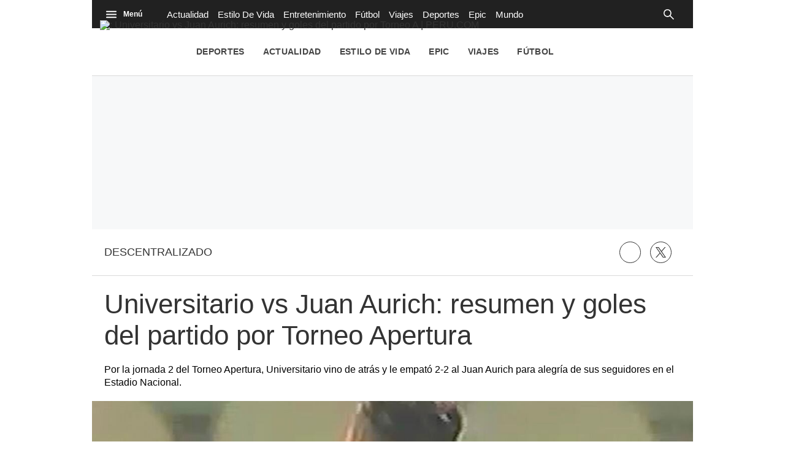

--- FILE ---
content_type: text/plain; charset=UTF-8
request_url: https://at.teads.tv/fpc?analytics_tag_id=PUB_25775&tfpvi=&gdpr_status=22&gdpr_reason=220&gdpr_consent=&ccpa_consent=&shared_ids=&sv=d656f4a&
body_size: 56
content:
NDgyMzg4YjAtMjljNS00NjY1LWIzMjYtZjc1ZTI3OWI4MmUxIzMtOQ==